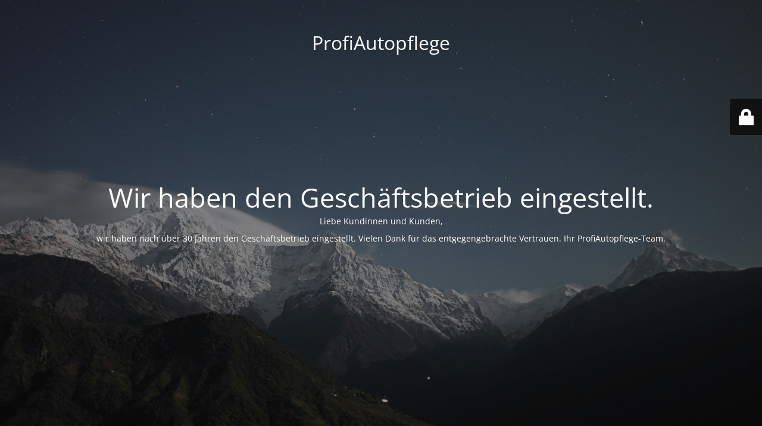

--- FILE ---
content_type: text/html; charset=UTF-8
request_url: https://www.profiautopflege.com/
body_size: 2045
content:
<!DOCTYPE html>
<html lang="de">
<head>
	<meta charset="UTF-8" />
	<title>ProfiAutopflege</title>		<meta name="viewport" content="width=device-width, maximum-scale=1, initial-scale=1, minimum-scale=1">
	<meta name="description" content="Spezialist für Fahrzeugpflege - Pflege, Folierung, Versieglung von PKW und Großraumlimousine"/>
	<meta http-equiv="X-UA-Compatible" content="" />
	<meta property="og:site_name" content="ProfiAutopflege - Spezialist für Fahrzeugpflege - Pflege, Folierung, Versieglung von PKW und Großraumlimousine"/>
	<meta property="og:title" content="ProfiAutopflege"/>
	<meta property="og:type" content="Maintenance"/>
	<meta property="og:url" content="https://www.profiautopflege.com"/>
	<meta property="og:description" content="Liebe Kundinnen und Kunden,
wir haben nach über 30 Jahren den Geschäftsbetrieb eingestellt. Vielen Dank für das entgegengebrachte Vertrauen. Ihr ProfiAutopflege-Team."/>
		<link rel="profile" href="http://gmpg.org/xfn/11" />
	<link rel="pingback" href="https://www.profiautopflege.com/xmlrpc.php" />
	<link rel='stylesheet' id='mtnc-style-css'  href='https://www.profiautopflege.com/wp-content/plugins/maintenance/load/css/style.css?ver=1701269403' type='text/css' media='all' />
<link rel='stylesheet' id='mtnc-fonts-css'  href='https://www.profiautopflege.com/wp-content/plugins/maintenance/load/css/fonts.css?ver=1701269403' type='text/css' media='all' />
<style type="text/css">body {background-color: #111111}.preloader {background-color: #111111}body {font-family: Open Sans; }.site-title, .preloader i, .login-form, .login-form a.lost-pass, .btn-open-login-form, .site-content, .user-content-wrapper, .user-content, footer, .maintenance a{color: #ffffff;} a.close-user-content, #mailchimp-box form input[type="submit"], .login-form input#submit.button  {border-color:#ffffff} input[type="submit"]:hover{background-color:#ffffff} input:-webkit-autofill, input:-webkit-autofill:focus{-webkit-text-fill-color:#ffffff} body &gt; .login-form-container{background-color:#111111}.btn-open-login-form{background-color:#111111}input:-webkit-autofill, input:-webkit-autofill:focus{-webkit-box-shadow:0 0 0 50px #111111 inset}input[type='submit']:hover{color:#111111} #custom-subscribe #submit-subscribe:before{background-color:#111111} </style>		<!--[if IE]>
	<style type="text/css">

	</style>
	<script type="text/javascript" src="https://www.profiautopflege.com/wp-content/plugins/maintenance/load/js/jquery.backstretch.min.js"></script>
	<![endif]-->
	<link rel="stylesheet" href="https://fonts.bunny.net/css?family=Open%20Sans:300,300italic,regular,italic,600,600italic,700,700italic,800,800italic:300"></head>

<body class="maintenance ">

<div class="main-container">
	<div class="preloader"><i class="fi-widget" aria-hidden="true"></i></div>	<div id="wrapper">
		<div class="center logotype">
			<header>
				<div class="logo-box istext" rel="home"><h1 class="site-title">ProfiAutopflege</h1></div>			</header>
		</div>
		<div id="content" class="site-content">
			<div class="center">
                <h2 class="heading font-center" style="font-weight:300;font-style:normal">Wir haben den Geschäftsbetrieb eingestellt.</h2><div class="description" style="font-weight:300;font-style:normal"><p style="text-align: center">Liebe Kundinnen und Kunden,</p>
<p>wir haben nach über 30 Jahren den Geschäftsbetrieb eingestellt. Vielen Dank für das entgegengebrachte Vertrauen. Ihr ProfiAutopflege-Team.</p>
</div>			</div>
		</div>
	</div> <!-- end wrapper -->
	<footer>
		<div class="center">
					</div>
	</footer>
					<picture class="bg-img">
						<img src="https://www.profiautopflege.com/wp-content/uploads/2023/11/mt-sample-background.jpg">
		</picture>
	</div>

	<div class="login-form-container">
		<input type="hidden" id="mtnc_login_check" name="mtnc_login_check" value="f9e018552d" /><input type="hidden" name="_wp_http_referer" value="/" /><form id="login-form" class="login-form" method="post"><label>Benutzeranmeldung</label><span class="login-error"></span><span class="licon user-icon"><input type="text" name="log" id="log" value="" size="20" class="input username" placeholder="Benutzername" /></span><span class="picon pass-icon"><input type="password" name="pwd" id="login_password" value="" size="20" class="input password" placeholder="Passwort" /></span><a class="lost-pass" href="https://www.profiautopflege.com/wp-login.php?action=lostpassword">Passwort vergessen</a><input type="submit" class="button" name="submit" id="submit" value="Anmelden" /><input type="hidden" name="is_custom_login" value="1" /><input type="hidden" id="mtnc_login_check" name="mtnc_login_check" value="f9e018552d" /><input type="hidden" name="_wp_http_referer" value="/" /></form>		    <div id="btn-open-login-form" class="btn-open-login-form">
        <i class="fi-lock"></i>

    </div>
    <div id="btn-sound" class="btn-open-login-form sound">
        <i id="value_botton" class="fa fa-volume-off" aria-hidden="true"></i>
    </div>
    	</div>
<!--[if lte IE 10]>
<script type='text/javascript' src='https://www.profiautopflege.com/wp-includes/js/jquery/jquery.min.js?ver=5.7.14' id='jquery_ie-js'></script>
<![endif]-->
<!--[if !IE]><!--><script type='text/javascript' src='https://www.profiautopflege.com/wp-includes/js/jquery/jquery.min.js?ver=3.5.1' id='jquery-core-js'></script>
<script type='text/javascript' src='https://www.profiautopflege.com/wp-includes/js/jquery/jquery-migrate.min.js?ver=3.3.2' id='jquery-migrate-js'></script>
<!--<![endif]--><script type='text/javascript' id='_frontend-js-extra'>
/* <![CDATA[ */
var mtnc_front_options = {"body_bg":"https:\/\/www.profiautopflege.com\/wp-content\/uploads\/2023\/11\/mt-sample-background.jpg","gallery_array":[],"blur_intensity":"5","font_link":["Open Sans:300,300italic,regular,italic,600,600italic,700,700italic,800,800italic:300"]};
/* ]]> */
</script>
<script type='text/javascript' src='https://www.profiautopflege.com/wp-content/plugins/maintenance/load/js/jquery.frontend.js?ver=1701269403' id='_frontend-js'></script>

</body>
</html>
